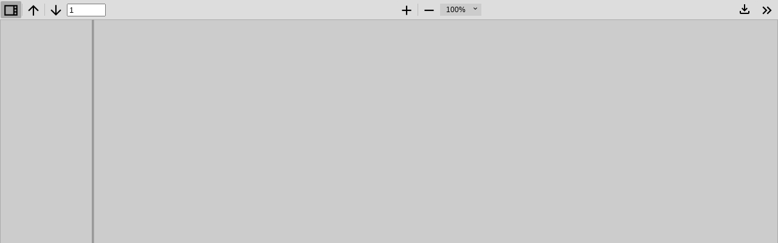

--- FILE ---
content_type: text/html
request_url: http://gbag.net/catalog2023/us/
body_size: 10494
content:
<html>
<head>
    <title>Gbag Catalogue 2023</title>
    <meta charset="UTF-8">
    <meta name="viewport" content="width=device-width, initial-scale=1.0">
    <script src="https://cdnjs.cloudflare.com/ajax/libs/jquery/3.6.0/jquery.min.js"></script>
    <link href="https://fonts.googleapis.com/icon?family=Material+Icons" rel="stylesheet">
    <link href="https://fonts.googleapis.com/icon?family=Material+Icons+Outlined" rel="stylesheet">
    <script src="https://cdnjs.cloudflare.com/ajax/libs/pdf.js/2.11.338/pdf.min.js"></script>
    <script src="../js/pdfjs-viewer.js"></script>
    <link rel="stylesheet" href="../css/pdfjs-viewer.css">
    <link rel="stylesheet" href="../css/pdftoolbar.css">
    <script>
    var pdfjsLib = window['pdfjs-dist/build/pdf'];
    pdfjsLib.GlobalWorkerOptions.workerSrc = 'https://cdnjs.cloudflare.com/ajax/libs/pdf.js/2.11.338/pdf.worker.min.js';
    </script>
   
    <style>
        body {
            font-family: "Helvetica Neue", Helvetica, Arial, sans-serif;
            margin: 0;
            padding: 0;
        }
        .pdfviewer {
            height: 100%;
            margin: 0;
            padding: 0;
            display: flex;
            flex-direction: column;
        }
        .pdfviewer-container {
            margin: 0;
            padding: 0;
            display: flex;
            overflow: hidden;
            flex: 1;
        }
        .thumbnails {
            width: 150px !important;
            border: 1px solid #aaa;
            border-right: 3px solid #999;
            background: #ccc;
        }
        .thumbnails .pdfpage.selected {
            border: 2px solid #777;
            border-radius: 2px;
        }
        .maindoc {
            flex: 1;
        }
        .hide {
            display: none;
        }
        input[type="file"] {
            display: none;
        }
    </style>
</head>
<body>
    <div class="pdfviewer">
        <div class="pdftoolbar">
            <button class="pushed" onclick="togglethumbs(this);"><i class="material-icons-outlined">view_sidebar</i></button>
            <div class="v-sep"></div>
            <button onclick="pdfViewer.prev();"><i class="material-icons-outlined">arrow_upward</i></button>
            <div class="v-sep"></div>
            <button onclick="pdfViewer.next();"><i class="material-icons-outlined">arrow_downward</i></button>
            <input id="pageno" class="pageno form-control form-control-sm d-inline w-auto" type="number" value="1" min="1" max="1000" onchange="pdfViewer.scrollToPage(parseInt(this.value))">
            
            
            <span id="pagecount" class="pageno"></span>
            <div class="divider"></div>
            <button onclick="pdfViewer.setZoom('in')"><i class="material-icons-outlined">add</i></button>
            <div class="v-sep"></div>
            <button onclick="pdfViewer.setZoom('out')"><i class="material-icons-outlined">remove</i></button>
            <div class="dropdown">
                <div class="dropdown-value" onclick="this.parentNode.classList.toggle('show');">
                    <span class="zoomval">100%</span>
                    <i class="material-icons-outlined">
                        keyboard_arrow_down
                    </i>                    
                </div>
                <div class="dropdown-content" onclick="this.parentNode.classList.toggle('show');">
                    <a href="#" onclick='pdfViewer.setZoom("width"); return false;'>Adjust width</a>
                    <a href="#" onclick='pdfViewer.setZoom("height"); return false;'>Adjust height</a>
                    <a href="#" onclick='pdfViewer.setZoom("fit"); return false;'>Fit page</a>
                    <a href="#" onclick='pdfViewer.setZoom(0.5); return false;'>50%</a>
                    <a href="#" onclick='pdfViewer.setZoom(0.75); return false;'>75%</a>
                    <a href="#" onclick='pdfViewer.setZoom(1); return false;'>100%</a>
                    <a href="#" onclick='pdfViewer.setZoom(1.25); return false;'>125%</a>
                    <a href="#" onclick='pdfViewer.setZoom(1.5); return false;'>150%</a>
                    <a href="#" onclick='pdfViewer.setZoom(2); return false;'>200%</a>
                    <a href="#" onclick='pdfViewer.setZoom(3); return false;'>300%</a>
                    <a href="#" onclick='pdfViewer.setZoom(4); return false;'>400%</a>
                </div>                    
            </div>
            <div class="divider"></div>
            
            <input id="opendoc" type="file" accept="application/pdf">
            <a id="filedownload" class="button"><i class="material-icons-outlined">file_download</i></a>
            <div class="dropdown dropdown-right">
                <div onclick="this.parentNode.classList.toggle('show');">
                    <button><i class="material-icons-outlined">keyboard_double_arrow_right</i></button>
                </div>
                <div class="dropdown-content" onclick="this.parentNode.classList.toggle('show');">
                    <a href="#" onclick='pdfViewer.scrollToPage(1); return false;'><i class="material-icons-outlined">vertical_align_top</i>First page</a>
                    <a href="#" onclick='pdfViewer.scrollToPage(pdfViewer.pdf.numPages); return false;'><i class="material-icons-outlined">vertical_align_bottom</i>Last page</a>
                    <div class="h-sep"></div>
                    <a href="#" onclick='pdfViewer.rotate(-90, true); pdfThumbnails.rotate(-90, true).then(() => pdfThumbnails.setZoom("fit"));'><i class="material-icons-outlined">rotate_90_degrees_ccw</i>Rotate countrary clockwise</a>
                    <a href="#" onclick='pdfViewer.rotate(90, true); pdfThumbnails.rotate(90, true).then(() => pdfThumbnails.setZoom("fit"));'><i class="material-icons-outlined">rotate_90_degrees_cw</i>Rotate clockwise</a>
                    <div class="h-sep"></div>
                    <a href="#" onclick='document.querySelector(".pdfjs-viewer").classList.remove("horizontal-scroll"); pdfViewer.refreshAll();'><i class="material-icons-outlined">more_vert</i>Vertical scroll</a>
                    <a href="#" onclick='setHorizontal()'><i class="material-icons-outlined">more_horiz</i>Horizontal scroll</a>
                </div>                    
            </div>                
        </div>
        <div class="pdfviewer-container">
            <div class="thumbnails pdfjs-viewer">
            </div>
            <div class="maindoc pdfjs-viewer">
                <div class="pdfpage placeholder">
                    <p class="my-auto mx-auto">Cargue un fichero</p>
                </div>
            </div>    
        </div>
    </div>
</body>
<script>
     let PDFFILE="gbag2023.pdf";
function dataURItoBinArray(data) {
    // taken from: https://stackoverflow.com/a/11954337/14699733
    var binary = atob(data);
    var array = [];
    for(var i = 0; i < binary.length; i++) {
        array.push(binary.charCodeAt(i));
    }
    return new Uint8Array(array);
}
/** Function to load a PDF file using the input=file API */
document.querySelector("#opendoc").addEventListener("change", function(e) {
    let file = e.target;
    let reader = new FileReader();
    reader.onload = async function() {
        await pdfViewer.loadDocument({data: dataURItoBinArray(reader.result.replace(/^data:.*;base64,/,""))});
        await pdfThumbnails.loadDocument({data: dataURItoBinArray(reader.result.replace(/^data:.*;base64,/,""))}).then(() => pdfThumbnails.setZoom("fit"));
    }
    if (file.files.length > 0) {
        reader.readAsDataURL(file.files[0]);
        document.querySelector('#filedownload').download = document.querySelector('#opendoc').files[0].name;
    }
});
/** Sets the document in horizontal scroll by changing the class for the pages container and refreshing the document 
 *    so that the pages may be displayed in horizontal scroll if they were not visible before */
function setHorizontal() {
    document.querySelector(".maindoc").classList.add("horizontal-scroll"); 
    pdfViewer.refreshAll();    
}
/** Toggles the visibility of the thumbnails */
function togglethumbs(el) {
    if (el.classList.contains('pushed')) {
        el.classList.remove('pushed');
        document.querySelector('.thumbnails').classList.add('hide');
    } else {
        el.classList.add('pushed');
        document.querySelector('.thumbnails').classList.remove('hide');
    }
}
/** Now create the PDFjsViewer object in the DIV */
let pdfViewer = new PDFjsViewer($('.maindoc'), {
    zoomValues: [ 0.5, 0.75, 1, 1.25, 1.5, 2, 3, 4 ],

    /** Update the zoom value in the toolbar */
    onZoomChange: function(zoom) {
        zoom = parseInt(zoom * 10000) / 100;
        $('.zoomval').text(zoom + '%');
    },

    /** Update the active page */
    onActivePageChanged: function(page) {
        let pageno = $(page).data('page');
        let pagetotal = this.getPageCount();

        pdfThumbnails.setActivePage(pageno);
        $('#pageno').val(pageno);
        $('#pageno').attr('max', pagetotal);
        $('#pagecount').text('de ' + pagetotal);
    },

    /** zoom to fit when the document is loaded and create the object if wanted to be downloaded */
    onDocumentReady: function () {
        pdfViewer.setZoom('fit');
        pdfViewer.pdf.getData().then(function(data) {
            document.querySelector('#filedownload').href = URL.createObjectURL(new Blob([data], {type: 'application/pdf'}));
            document.querySelector('#filedownload').target = '_blank';
        });
    }
});

/** Load the initial PDF file */
pdfViewer.loadDocument(PDFFILE).then(function() {
    document.querySelector('#filedownload').download = PDFFILE;
});

/** Create the thumbnails */
let pdfThumbnails = new PDFjsViewer($('.thumbnails'), {
    zoomFillArea: 0.7,
    onNewPage: function(page) {
        page.on('click', function() {
            if (!pdfViewer.isPageVisible(page.data('page'))) {
                pdfViewer.scrollToPage(page.data('page'));
            }
        })
    },
    onDocumentReady: function() {
        this.setZoom('fit');
    }
});

pdfThumbnails.setActivePage = function(pageno) {
    this.$container.find('.pdfpage').removeClass('selected');
    let $npage = this.$container.find('.pdfpage[data-page="' + pageno + '"]').addClass('selected');
    if (!this.isPageVisible(pageno)) {
        this.scrollToPage(pageno);
    }
}.bind(pdfThumbnails);

pdfThumbnails.loadDocument(PDFFILE);   
    </script>
</html>

--- FILE ---
content_type: text/css
request_url: http://gbag.net/catalog2023/css/pdfjs-viewer.css
body_size: 1862
content:
/*
   Copyright 2020 Carlos de Alfonso (https://github.com/dealfonso)

   Licensed under the Apache License, Version 2.0 (the "License");
   you may not use this file except in compliance with the License.
   You may obtain a copy of the License at

       http://www.apache.org/licenses/LICENSE-2.0

   Unless required by applicable law or agreed to in writing, software
   distributed under the License is distributed on an "AS IS" BASIS,
   WITHOUT WARRANTIES OR CONDITIONS OF ANY KIND, either express or implied.
   See the License for the specific language governing permissions and
   limitations under the License.
*/
.pdfjs-viewer {
    overflow: auto;
    border: 1px solid #aaa;
    background: #ccc;
    /* width: 100%; */
}
.pdfjs-viewer.horizontal-scroll {
    display: flex;
}
.pdfjs-viewer.horizontal-scroll .pdfpage {
    margin-left: 1em;
    margin-top: 0.25em !important;
    margin-bottom: 0.25em !important;
    display: block;
}
.pdfpage {
    position: relative;
    margin-bottom: 1em;
    margin-top: 1em;
    margin-left: auto;
    margin-right: auto;
    box-shadow: 0 4px 8px 0 rgba(0, 0, 0, 0.1), 0 6px 20px 0 rgba(0, 0, 0, 0.09);
    display: flex;
}
.pdfpage canvas {
    position: absolute;
    left: 0;
    top: 0;
    height: 100%;
    width: 100%;
}
.pdfpage.placeholder {
    display: flex;
    margin-bottom: 0em !important;
    margin-top: 0em !important;
    height: 100%;
    width: 100%;
}
.pdfpage .content-wrapper {
    margin: 0 !important;
    padding: 0 !important;
    display: flex !important;
}
.pdfpage .content-wrapper .loader {
    border: 2px solid #f3f3f3;
    border-top: 3px solid #3498db;
    border-radius: 50%;
    width: 24px;
    height: 24px;
    animation: spin 1s linear infinite;
    margin: auto;
}
@keyframes spin {
    0% { transform: rotate(0deg); }
    100% { transform: rotate(360deg); }
}



--- FILE ---
content_type: text/css
request_url: http://gbag.net/catalog2023/css/pdftoolbar.css
body_size: 2287
content:
.pdftoolbar {
    width: 100%;
    height: 32px;
    background: #ddd;
    z-index: 100;
    vertical-align: middle;
    display: flex;
    margin: 0;
    padding: 0;
}
.pdftoolbar * {
    margin: auto 0;
}
.pdftoolbar span {
    margin-right: 0.5em;
    margin-left: 0.5em;
    width: 4em !important;
    font-size: 12px;
}
.pdftoolbar button, .pdftoolbar label.button, .pdftoolbar a.button {
    min-width: 26px;
    height: 28px;
    border: none;
    padding: 2px 4px 0;
    margin: auto 1px;
    border-radius: 2px;
    line-height: 12px;
    font-size: 14px;
    background-color: #ddd;
    cursor: pointer;
}
.pdftoolbar button i, .pdftoolbar label.button i {
    font-size: 26px;
    padding: 0;
    margin: 0;
}
.pdftoolbar button:hover, .pdftoolbar label.button:hover, .pdftoolbar a.button:hover {
    background-color: #ccc;
}
button.pushed {
    background-color: #aaa !important;
}
.pdftoolbar a.button {
    color: inherit;
}
.pdftoolbar .divider {
    flex: 1;
}
.pdftoolbar .v-sep {
    width: 0px;
    height: 20px;
    border-left: 1px solid #bbb;
}
.pdftoolbar .h-sep {
    width: 100%;
    height: 0px;
    border-top: 1px solid #bbb;
    margin: 0.25em 0;
}
.pdftoolbar .dropdown.dropdown-right {
    float: right
}
.pdftoolbar .dropdown.dropdown-right .dropdown-content {
    right: 0;
    left: auto;
}
.pdftoolbar .dropdown-value {
    background-color: #ccc;
    padding: 0px 4px 2;
    cursor: pointer;
}
.pdftoolbar .dropdown-value i {
    width: auto;
    font-size: 12px;
}        
/* Dropdown Content (Hidden by Default) */
.pdftoolbar .dropdown-content {
    display: none;
    position: absolute;
    margin-top: 0;
    background-color: #eee;
    min-width: 10em;
    z-index: 1;
    font-size: 12px;
    box-shadow: 0 4px 8px 0 rgba(0, 0, 0, 0.1), 0 6px 20px 0 rgba(0, 0, 0, 0.09);
}
/* Links inside the dropdown */
.pdftoolbar .dropdown-content a {
    all: initial;
    font: inherit;
    color: black;
    padding: 6px 8px;
    text-decoration: none;
    display: flex;
    cursor: pointer;
}
.pdftoolbar .dropdown-content i {
    font-size: 16px;
    padding-right: 0.5em;
}
.pdftoolbar .dropdown-content a:hover {
    background-color: #ddd;
}
.pdftoolbar .dropdown:hover .dropdown-content, .dropdown .dropdown-content:hover {
    display: block;
}

--- FILE ---
content_type: text/javascript
request_url: http://gbag.net/catalog2023/js/pdfjs-viewer.js
body_size: 30862
content:
/*
   Copyright 2020 Carlos de Alfonso (https://github.com/dealfonso)

   Licensed under the Apache License, Version 2.0 (the "License");
   you may not use this file except in compliance with the License.
   You may obtain a copy of the License at

       http://www.apache.org/licenses/LICENSE-2.0

   Unless required by applicable law or agreed to in writing, software
   distributed under the License is distributed on an "AS IS" BASIS,
   WITHOUT WARRANTIES OR CONDITIONS OF ANY KIND, either express or implied.
   See the License for the specific language governing permissions and
   limitations under the License.
*/
(function(exports, $) {
    'use strict';
    
    // Class used to help in zoom management; probably it can be moved to the main class, but it is used to group methods
    class Zoomer {
        /**
         * Construct the helper class
         * @param {PDFjsViewer} viewer - the viewer object
         * @param {*} options - the options object
         */
        constructor(viewer, options = {}) {
            let defaults = {
                // The possible zoom values to iterate through using "in" and "out"
                zoomValues: [ 0.25, 0.5, 0.75, 1, 1.25, 1.50, 2, 4, 8 ],
                // The area to fill the container with the zoomed pages
                fillArea: 0.9,
            }
    
            // The current zooom value
            this.current = 1;
            // The viewer instance whose pages may be zoomed
            this.viewer = viewer;
            // The settings
            this.settings = $.extend(defaults, options);
            
            // Need having the zoom values in order
            this.settings.zoomValues = this.settings.zoomValues.sort();
        }
    
        /** Translates a zoom value into a float value; possible values:
         * - a float value
         * - a string with a keyword (e.g. "width", "height", "fit", "in", "out")
         * @param {number} zoom - the zoom value to be translated
         * @return {number} The zoom value
        */
        get(zoom = null) {
            // If no zoom is specified, return the current one
            if (zoom === null) {
                return this.current;
            }
            // If it is a number, return it
            if (parseFloat(zoom) == zoom) {
                return zoom;
            } 
            let $activepage = this.viewer.getActivePage();
            let zoomValues = [];
            // If it is a keyword, return the corresponding value
            switch(zoom) {
                case "in":
                    zoom = this.current;
                    zoomValues = this.settings.zoomValues.filter((x) => x > zoom);
                    if (zoomValues.length > 0) {
                        zoom = Math.min(...zoomValues);
                    }
                    break;
                case "out":
                    zoom = this.current;
                    zoomValues = this.settings.zoomValues.filter((x) => x < zoom);
                    if (zoomValues.length > 0) {
                        zoom = Math.max(...zoomValues);
                    }
                    break;
                case "fit":
                    zoom = Math.min(this.get("width"), this.get("height"));
                    break;
                case "width":
                    zoom = this.settings.fillArea * this.viewer.$container.width() / $activepage.data("width");
                    break;
                case "height":
                    zoom = this.settings.fillArea * this.viewer.$container.height() / $activepage.data("height");
                    break;
                default:
                    zoom = this.current;
                    break;
            }
            return zoom;
        }
    
        /**
         * Sets the zoom value to each page (changes both the page and the content div); relies on the data-values for the page
         * @param {number} zoom - the zoom value to be set
         */
        zoomPages(zoom) {
            zoom = this.get(zoom);
            this.viewer.getPages().forEach(function(page) {
                let $page = page.$div;
                let c_width = $page.data("width");
                let c_height = $page.data("height");
    
                $page.width(c_width * zoom).height(c_height * zoom);
                $page.data('zoom', zoom);
                $page.find(`.${this.viewer.settings.contentClass}`).width(c_width * zoom).height(c_height * zoom);
            }.bind(this));
            this.current = zoom;
        }
    }

    class PDFjsViewer {
        /**
         * Constructs the object, and initializes actions:
         *   - add the scroll handler to the container
         *   - set the first adjusting action when the page is loaded
         *   - creates the zoom helper
         * @param {jQuery} $container the jQuery value that will hold the pages
         * @param {dictionary} options options for the viewer
         */
        constructor($container, options = {}) {
    
            let defaults = {
                visibleThreshold: 0.5,
                extraPagesToLoad: 3,
                // The class used for each page (the div that wraps the content of the page)
                pageClass: "pdfpage",
                // The class used for the content of each page (the div that contains the page)
                contentClass: "content-wrapper",
                // Function called when a document has been loaded and its structure has been created
                onDocumentReady: () => {},
                // Function called when a new page is created (it is binded to the object, and receives a jQuery object as parameter)
                onNewPage: (page, i) => {},
                // Function called when a page is rendered
                onPageRender: (page, i) => {},
                // Function called to obtain a page that shows an error when the document could not be loaded (returns a jQuery object)
                errorPage: () => {
                    $(`<div class="placeholder"></div>`).addClass(this.settings.pageClass).append($(`<p class="m-auto"></p>`).text("could not load document"))
                },
                // Posible zoom values to iterate over using "in" and "out"
                zoomValues: [ 0.25, 0.5, 0.75, 1, 1.25, 1.50, 2, 4, 8 ],
                // Function called when the zoom level changes (it receives the zoom level)
                onZoomChange: (zoomlevel) => {},
                // Function called whenever the active page is changed (the active page is the one that is shown in the viewer)
                onActivePageChanged: (page, i) => {},
                // Percentage of the container that will be filled with the page
                zoomFillArea: 0.95,
                // Function called to get the content of an empty page
                emptyContent: () => $('<div class="loader"></div>')
            }
    
            this.settings = $.extend(defaults, options);
    
            // Create the zoomer helper
            this._zoom = new Zoomer(this, {
                zoomValues: this.settings.zoomValues,
                fillArea: this.settings.zoomFillArea,
            });
    
            // Store the container
            this.$container = $container;
    
            // Add a reference to this object to the container
            $container.get(0)._pdfjsViewer = this;
    
            // Add the event listeners
            this._setScrollListener();

            // Initialize some variables
            this.pages = [];
            this.pdf = null;
        }    
    
        /**
         * Sets the current zoom level and applies it to all the pages
         * @param {number} zoom the desired zoom level, which will be a value (1 equals to 100%), or the keywords 'in', 'out', 'width', 'height' or 'fit'
         */
        setZoom(zoom) {
            let container = this.$container.get(0);

            // Get the previous zoom and scroll position
            let prevzoom = this._zoom.current;
            let prevScroll = {
                top: container.scrollTop,
                left: container.scrollLeft
            };

            // Now zoom the pages
            this._zoom.zoomPages(zoom);

            // Update the scroll position (to match the previous one), according to the new relationship of zoom
            container.scrollLeft = prevScroll.left * this._zoom.current / prevzoom;
            container.scrollTop = prevScroll.top * this._zoom.current / prevzoom;

            // Force to redraw the visible pages to upgrade the resolution
            this._visiblePages(true);

            // Call the callback (if provided)
            if (typeof this.settings.onZoomChange === "function")
                this.settings.onZoomChange.call(this, this._zoom.current);
        }
    
        /**
         * Obtain the current zoom level
         * @returns {number} the current zoom level
         */
        getZoom() {
            return this._zoom.current;
        }
    
        /**
         * Function that removes the content of a page and replaces it with the empty content (i.e. a content generated by function emptyContent)
         *   such content will not be visible except for the time that the 
         * @param {jQuery} $page the page to be emptied
         */
        _cleanPage($page) {
            let $emptyContent = this.settings.emptyContent();
            $page.find(`.${this.settings.contentClass}`).empty().append($emptyContent)
        }
    
        /**
         * Function that replaces the content with the empty class in a page with a new content
         * @param {*} $page the page to be modified
         * @param {*} $content the new content that will be set in the page
         */
        _setPageContent($page, $content) {
            $page.find(`.${this.settings.contentClass}`).empty().append($content)
        }

        /**
         *  Recalculates which pages are now visible and forces redrawing them (moreover it cleans those not visible) 
        */
        refreshAll() {
            this._visiblePages(true);
        }
    
        /** Function that creates a scroll handler to update the active page and to load more pages as the scroll position changes */
        _setScrollListener() {
            // Create a scroll handler that prevents reentrance if called multiple times and the loading of pages is not finished
            let scrollLock = false;
            let scrollPos = { top:0 , left:0 };
    
            this.__scrollHandler = function(e) {
                // Avoid re-entrance for the same event while loading pages
                if (scrollLock === true) {
                    return;
                }
                scrollLock = true;
    
                let container = this.$container.get(0);
                if ((Math.abs(container.scrollTop - scrollPos.top) > (container.clientHeight * 0.2 * this._zoom.current)) ||
                    (Math.abs(container.scrollLeft - scrollPos.left) > (container.clientWidth * 0.2 * this._zoom.current))) {
                    scrollPos = {
                        top: container.scrollTop,
                        left: container.scrollLeft
                    }
                    this._visiblePages();
                }
    
                scrollLock = false;
            }.bind(this);
    
            // Set the scroll handler
            this.$container.off('scroll');
            this.$container.on('scroll', this.__scrollHandler);            
        }    
        /**
         * Function that creates the pageinfo structure for one page, along with the skeleton to host the page (i.e. <div class="page"><div class="content-wrapper"></div></div>)
         *   If the page is a pageinfo, the new pageinfo structure will not rely on the size (it will copy it, but it won't be marked as loaded). If it is a page, the size will
         *   be calculated from the viewport and it will be marked as loaded.
         *   This is done in this way, because when creating the pages in the first time, they will be created assuming that they are of the same size than the first one. If they
         *   are not, the size will be adjusted later, when the pages are loaded.
         * 
         * @param {*} page - the pageinfo (or the page) from which to create the pageinfo structure
         * @param {*} i - the number of the page to be created
         * @returns pageinfo - the pageinfo structure for the page
         */
        _createSkeleton(page, i) {
            let pageinfo = {
                $div: null,
                width: 0,
                height: 0,
                loaded: false,
            };
    
            // If it is a page, the size will be obtained from the viewport; otherwise, it will be copied from the provided pageinfo
            if (page.getViewport !== undefined) {
                let viewport = page.getViewport({rotation:this._rotation,scale:1});
                pageinfo.width = viewport.width;
                pageinfo.height = viewport.height;
                pageinfo.loaded = true;
            } else {
                pageinfo.width = page.width;
                pageinfo.height = page.height;
            }
            console.assert(((pageinfo.width > 0) && (pageinfo.height > 0)), "Page width and height must be greater than 0");
    
            // Now create the skeleton for the divs
            pageinfo.$div = $(`<div id="page-${i}">`)
                .attr('data-page', i)
                .data('width', pageinfo.width)
                .data('height', pageinfo.height)
                .data('zoom', this._zoom.current)
                .addClass(this.settings.pageClass)
                .width(pageinfo.width)
                .height(pageinfo.height);

            let $content = $(`<div class="${this.settings.contentClass}">`)
                .width(pageinfo.width)
                .height(pageinfo.height);

            pageinfo.$div.append($content);
            
            // Clean the page (i.e. put the empty content, etc.)
            this._cleanPage(pageinfo.$div);
            
            return pageinfo;
        }
    
        /**
         * This function places the page.$div in the container, according to its page number (i.e. it searches for the previous page and puts this page after)
         *   * in principle, this method sould not be needed because all the pages are put in order; but this is created just in case it is needed in further versions
         * @param {*} pageinfo - the pageinfo structure for the page (needs a valid $div)
         * @param {*} i - the number of the page
         */
        _placeSkeleton(pageinfo, i) {
            let prevpage = i - 1;
            let $prevpage = null;
            while ((prevpage>0) && (($prevpage = this.$container.find(`.${this.settings.pageClass}[data-page="${prevpage}"]`)).length === 0)) {
                prevpage--;
            }
            if (prevpage === 0) {
                this.$container.append(pageinfo.$div);
            }
            else {
                $prevpage.after(pageinfo.$div);
            }
        }
    
        /**
         * Creates the initial skeletons for all the pages, and places them into the container
         * @param {page/pageinfo} pageinfo - the initial pageinfo (or page) structure
         */
        _createSkeletons(pageinfo) {
            for (let i = 1; i <= this.pageCount; i++) {
                if (this.pages[i] === undefined) {

                    // Create the pageinfo structure, store it and place it in the appropriate place (the next page will be created similar to the previous one)
                    pageinfo = this._createSkeleton(pageinfo, i);
                    this.pages[i] = pageinfo;
                    this._placeSkeleton(pageinfo, i);
    
                    // Call the callback function (if provided)
                    if (typeof this.settings.onNewPage === "function") {
                        this.settings.onNewPage.call(this, pageinfo.$div, i);
                    }
                }
            }
        }
    
        /**
         * Function to set the active page, and calling the callback (if provided)
         * @param {*} i - the number of the page to set active
         */
        _setActivePage(i) {
            if (this._activePage !== i) {
                this._activePage = i;
                if (typeof this.settings.onActivePageChanged === "function")
                    this.settings.onActivePageChanged.call(this, this.getActivePage(), i);
            }
        }
    
        /**
         * Obtains the area of a div that falls in the viewer
         * @param {*} $page - div whose area is to be calculated
         * @returns the visible area
         */
        _areaOfPageVisible($page) {
            if ($page === undefined) {
                return 0;
            }
            let c_offset = this.$container.offset();
            let c_width = this.$container.width();
            let c_height = this.$container.height();
            let position = $page.offset();
            position.top -= c_offset.top;
            position.left -= c_offset.left;
            position.bottom = position.top + $page.outerHeight();
            position.right = position.left + $page.outerWidth();
            let page_y0 = Math.min(Math.max(position.top, 0), c_height);
            let page_y1 = Math.min(Math.max($page.outerHeight() + position.top, 0), c_height);
            let page_x0 = Math.min(Math.max(position.left, 0), c_width);
            let page_x1 = Math.min(Math.max($page.outerWidth() + position.left, 0), c_width);
            let vis_x = page_x1 - page_x0;
            let vis_y = page_y1 - page_y0;
            return (vis_x * vis_y);
        }

        /**
         * Function that returns true if the page is considered to be visible (the amount of visible area is greater than the threshold)
         * @param {*} i - the number of page to check
         * @returns true if the page is visible
         */
        isPageVisible(i) {
            if ((this.pdf === null) || (i === undefined) || (i === null) || (i < 1) || (i > this.pdf.numPages)) {
                return false;
            }
            let $page = i;
            if (typeof i === "number") {
                if (this.pages[i] === undefined)
                    return false;
                $page = this.pages[i].$div;
            }
            return this._areaOfPageVisible($page) > ($page.outerWidth() * $page.outerHeight() * this.settings.visibleThreshold);
        }

        /**
         * Function that calculates which pages are visible in the viewer, draws them (if not already drawn), and clears those not visible
         * @param {*} forceRedraw - if true, the visible pages will be redrawn regardless of whether they are already drawn (useful for zoom changes)
         */
        _visiblePages(forceRedraw = false) {    
            // Will grab the page with the greater visible area to set it as active
            let max_area = 0;
            let i_page = null;
    
            // If there are no visible pages, return
            if (this.pages.length === 0) {
                this._visibles = [];
                this._setActivePage(0);
                return;
            }

            // Calculate the visible area for each page and consider it visible if the visible area is greater than 0
            let $visibles = this.pages.filter(function(pageinfo) {
                let areaVisible = this._areaOfPageVisible(pageinfo.$div);
                if (areaVisible > max_area) {
                    max_area = areaVisible;
                    i_page = pageinfo.$div.data('page');
                }
                return areaVisible > 0;
            }.bind(this)).map((x) => x.$div);
    
            // Set the active page
            this._setActivePage(i_page);
    
            // Now get the visible pages
            let visibles = $visibles.map((x) => $(x).data('page'));
            if (visibles.length > 0) {
                // Now will add some extra pages (before and after) the visible ones, to have them prepared in case of scroll
                let minVisible = Math.min(...visibles);
                let maxVisible = Math.max(...visibles);

                for (let i = Math.max(1, minVisible - this.settings.extraPagesToLoad) ; i < minVisible ; i++) {
                    if (!visibles.includes(i)) 
                        visibles.push(i)
                }
                for (let i = maxVisible + 1; i <= Math.min(maxVisible + this.settings.extraPagesToLoad, this.pdf.numPages); i++) {
                    if (!visibles.includes(i)) 
                        visibles.push(i)
                }
            }
    
            // Now will draw the visible pages, but if not forcing, will only draw those that were not visible before
            let nowVisibles = visibles;
            if (! forceRedraw) {
                nowVisibles = visibles.filter(function (x) { 
                    return !this._visibles.includes(x) 
                }.bind(this));
            }
    
            // Get the pages that were visible before, that are not visible now, and clear them
            this._visibles.filter(function (x) { 
                return !visibles.includes(x) 
            }).forEach(function (i) {
                this._cleanPage(this.pages[i].$div);
            }.bind(this))
    
            // Store the new visible pages
            this._visibles = visibles;
    
            // And now we'll queue the pages to load
            this.loadPages(...nowVisibles);
        }

        /**
         * Function queue a set of pages to be loaded; if not loading, the function starts the loading worker
         * @param  {...pageinfo} pages - the pages to load
         */
        loadPages(...pages) {
            this._pagesLoading.push(...pages);
            if (this._loading) {
                return;
            }
            this._loadingTask();
        }

        /**
         * Function that gets the pages pending to load and renders them sequentially (to avoid multiple rendering promises)
         */
         _loadingTask() {
            this._loading = true;
            if (this._pagesLoading.length > 0) {
                let pagei = this._pagesLoading.shift();                
                this.pdf.getPage(pagei).then(function(page) {
                    // Render the page and update the information about the page with the loaded values
                    this._renderPage(page, pagei);
                }.bind(this)).then(function(pageinfo) {
                    // Once loaded, we are not loading anymore
                    if (this._pagesLoading.length > 0) {
                        this._loadingTask();
                    }
                }.bind(this));
            }
            // Free the loading state
            this._loading = false;
        }        
    
        /**
         * Function that sets the scroll position of the container to the specified page
         * @param {*} i - the number of the page to set the scroll position
         */
        scrollToPage(i) {
            if ((this.pages.length === 0) || (this.pages[i] === undefined)) {
                return;
            }
            let $page = this.pages[i].$div;
            if ($page.length === 0) {
                console.warn(`Page ${i} not found`);
                return;
            }
            let position = $page.position();
            if (position !== undefined) {
                this.$container.get(0).scrollTop = this.$container.get(0).scrollTop + position.top;
                this.$container.get(0).scrollLeft = this.$container.get(0).scrollLeft + position.left;
            }
            this._setActivePage(i);
        }

        /**
         * Function that renders the page in a canvas, and sets the canvas into the $div
         * @param {*} page - the page to be rendered
         * @param {*} i - the number of the page to be rendered
         * @returns a promise to render the page (the result of the promise will be the pageinfo)
         */
        _renderPage(page, i) {
            // Get the pageinfo structure
            let pageinfo = this.pages[i];
    
            // Calculate the pixel ratio of the device (we'll use a minimum of 1)
            let pixel_ratio =  Math.max(window.devicePixelRatio || 1, 1);
    
            // Update the information that we know about the page to the actually loaded page
            let viewport = page.getViewport({rotation: this._rotation, scale: this._zoom.current * pixel_ratio});
            pageinfo.width = (viewport.width / this._zoom.current) / pixel_ratio;
            pageinfo.height = (viewport.height / this._zoom.current) / pixel_ratio;
            pageinfo.$div.data("width", pageinfo.width);
            pageinfo.$div.data("height", pageinfo.height);
            pageinfo.loaded = true;
    
            // Create the canvas and prepare the rendering context
            let $canvas = $('<canvas></canvas>');
            let canvas = $canvas.get(0);
            let context = canvas.getContext('2d');
            canvas.height = viewport.height; // * pixel_ratio;
            canvas.width = viewport.width; //  * pixel_ratio;
            canvas.getContext("2d"); //.scale(pixel_ratio, pixel_ratio);
            var renderContext = {
                canvasContext: context,
                viewport: viewport
            };
    
            // Render the page and put the resulting rendered canvas into the page $div
            return page.render(renderContext).promise.then(function() {
                this._setPageContent(pageinfo.$div, $canvas);

                // Call the callback (if provided)
                if (typeof this.settings.onPageRender === "function") {
                    this.settings.onPageRender.call(this, pageinfo.$div, i);
                }
                return pageinfo;
            }.bind(this));
        }
    
        /** Gets the div object corresponding to the active page */
        getActivePage() {
            if ((this._activePage === null) || (this.pdf === null)) {
                return null;
            }
            if ((this._activePage < 1) || (this._activePage > this.pdf.numPages)) {
                return null;
            }
            return this.pages[this._activePage].$div;
        }
    
        /** Gets all the pages of the document (the pageinfo structures) */
        getPages() {
            return this.pages;
        }
    
        /** Gets the number of pages of the document */
        getPageCount() {
            if (this.pdf === null) {
                return 0;
            }
            return this.pdf.numPages;
        }

        /** Scrolls to the next page (if any) */ 
        next() {
            if (this._activePage < this.pdf.numPages) {
                this.scrollToPage(this._activePage + 1);
            }
        }
    
        /** Scrolls to the previous page (if any) */
        prev() {
            if (this._activePage > 1) {
                this.scrollToPage(this._activePage - 1);
            }
        }

        first() {
            if (this._activePage !== 1) {
                this.scrollToPage(1);
            }
        }
    
        last() {
            if (this.pdf === null)
                return;
            if (this._activePage !== this.pdf.numPages) {
                this.scrollToPage(this.pdf.numPages);
            }
        }
        /**
         * Rotates the pages of the document
         * @param {*} deg - degrees to rotate the pages
         * @param {*} accumulate - whether the rotation is accumulated or not
         */
        rotate(deg, accumulate = false) {
            if (accumulate) {
                deg = deg + this._rotation;
            }
            this._rotation = deg;

            let container = this.$container.get(0);
            let prevScroll = {
                top: container.scrollTop,
                left: container.scrollLeft,
                height: container.scrollHeight,
                width: container.scrollWidth
            };

            return this.forceViewerInitialization().then(function() {
                let newScroll = {
                    top: container.scrollTop,
                    left: container.scrollLeft,
                    height: container.scrollHeight,
                    width: container.scrollWidth
                };
                container.scrollTop = prevScroll.top * (newScroll.height / prevScroll.height);
                container.scrollLeft = prevScroll.left * (newScroll.width / prevScroll.width);
            }.bind(this));
        }
        /**
         * This functions forces the creation of the whole content of the viewer (i.e. new divs, structures, etc.). It is usefull for full refresh of the viewer (e.g. when changes
         *   the rotation of the pages)
         * @returns a promise that is resolved when the viewer is fully initialized
         */
        forceViewerInitialization() {
            // Store the pdf file
            // Now prepare a placeholder for the pages
            this.pages = [];
    
            // Remove all the pages
            this.$container.find(`.${this.settings.pageClass}`).remove();

            this._pagesLoading = [];
            this._loading = false;
            this._visibles = [];
            this._activePage = null;
            return this.pdf.getPage(1).then(function(page) {
                this._createSkeletons(page);
                this._visiblePages();
                this._setActivePage(1);
            }.bind(this));
        }
        /** 
         * Loads the document and creates the pages
         * @param {string} document - the url of the document to load
         */
        async loadDocument(document) {
            // Now prepare a placeholder for the pages
            this.pages = [];
    
            // Remove all the pages
            this.$container.find(`.${this.settings.pageClass}`).remove();
    
            // Let's free the pdf file (if there was one before), and rely on the garbage collector to free the memory
            this.pdf = null;

            // Load the task and return the promise to load the document
            let loadingTask = pdfjsLib.getDocument(document);
            return loadingTask.promise.then(function(pdf) {
                // Store the pdf file and get the 
                this.pdf = pdf;
                this.pageCount = pdf.numPages;
                this._rotation = 0;
                return this.forceViewerInitialization();
            }.bind(this)).then(function() {
                if (typeof this.settings.onDocumentReady === "function") {
                    this.settings.onDocumentReady.call(this);
                }
            }.bind(this));
        }
    }
    exports.PDFjsViewer = PDFjsViewer;
})(window, jQuery)